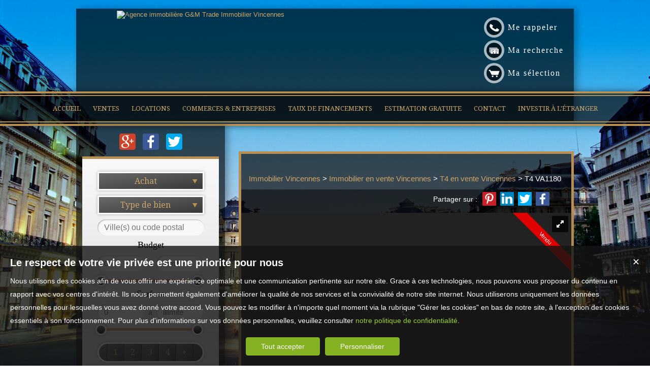

--- FILE ---
content_type: application/javascript
request_url: https://www.gmtimmobilier.fr/js/vars.js?lang=fr&cache=17569780870
body_size: -225
content:

var illimity_value = "illimité";

var multi_width2 = 248;

var responsive = true;

window.cookie_domain = ".gmtimmobilier.fr";

window.agence_username = "gmtrade";

window.cookie_httpOnly = false;
window.cookie_secure = true;
